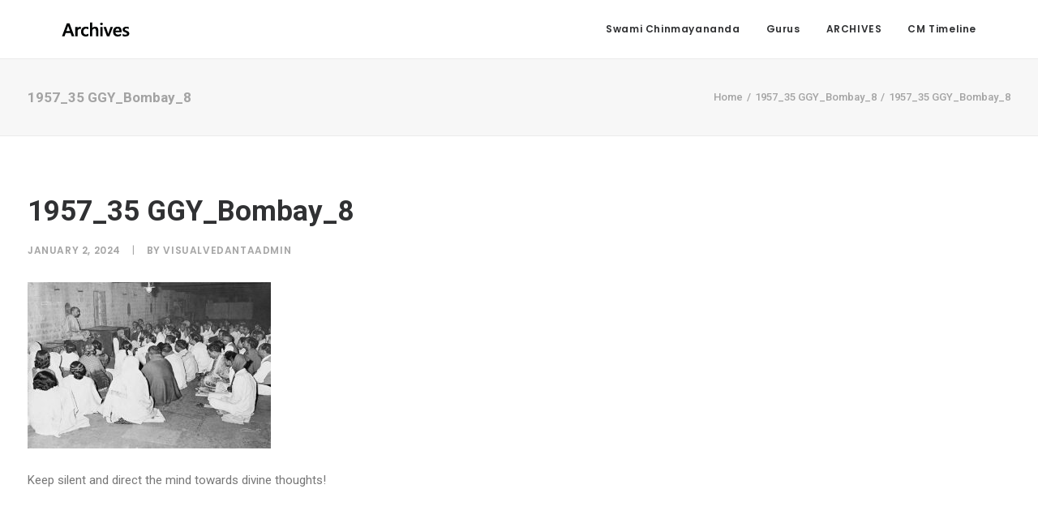

--- FILE ---
content_type: text/html; charset=UTF-8
request_url: https://archives.chinmayamission.com/1957_35-ggy_bombay_8-2/
body_size: 12699
content:
<!DOCTYPE html>
<html class="no-touch" dir="ltr" lang="en-US" xmlns="http://www.w3.org/1999/xhtml">
<head>
<meta http-equiv="Content-Type" content="text/html; charset=UTF-8">
<meta name="viewport" content="width=device-width, initial-scale=1">
<link rel="profile" href="http://gmpg.org/xfn/11">
<link rel="pingback" href="https://archives.chinmayamission.com/xmlrpc.php">
<title>1957_35 GGY_Bombay_8 | Chinmaya Archives</title>

		<!-- All in One SEO 4.2.4 - aioseo.com -->
		<meta name="description" content="Morning Class" />
		<meta name="robots" content="max-image-preview:large" />
		<link rel="canonical" href="https://archives.chinmayamission.com/1957_35-ggy_bombay_8-2/" />
		<meta name="generator" content="All in One SEO (AIOSEO) 4.2.4 " />
		<script type="application/ld+json" class="aioseo-schema">
			{"@context":"https:\/\/schema.org","@graph":[{"@type":"WebSite","@id":"https:\/\/archives.chinmayamission.com\/#website","url":"https:\/\/archives.chinmayamission.com\/","name":"Chinmaya Archives","description":"His artefacts, our treasured facts","inLanguage":"en-US","publisher":{"@id":"https:\/\/archives.chinmayamission.com\/#organization"}},{"@type":"Organization","@id":"https:\/\/archives.chinmayamission.com\/#organization","name":"Chinmaya Archives","url":"https:\/\/archives.chinmayamission.com\/"},{"@type":"BreadcrumbList","@id":"https:\/\/archives.chinmayamission.com\/1957_35-ggy_bombay_8-2\/#breadcrumblist","itemListElement":[{"@type":"ListItem","@id":"https:\/\/archives.chinmayamission.com\/#listItem","position":1,"item":{"@type":"WebPage","@id":"https:\/\/archives.chinmayamission.com\/","name":"Home","description":"A website dedicated to the Chinmaya Archives department of CCMT Chinmaya Mission, that brings to light rare treasures of Swami Chinmayananda's journey.","url":"https:\/\/archives.chinmayamission.com\/"},"nextItem":"https:\/\/archives.chinmayamission.com\/1957_35-ggy_bombay_8-2\/#listItem"},{"@type":"ListItem","@id":"https:\/\/archives.chinmayamission.com\/1957_35-ggy_bombay_8-2\/#listItem","position":2,"item":{"@type":"WebPage","@id":"https:\/\/archives.chinmayamission.com\/1957_35-ggy_bombay_8-2\/","name":"1957_35 GGY_Bombay_8","description":"Morning Class","url":"https:\/\/archives.chinmayamission.com\/1957_35-ggy_bombay_8-2\/"},"previousItem":"https:\/\/archives.chinmayamission.com\/#listItem"}]},{"@type":"Person","@id":"https:\/\/archives.chinmayamission.com\/author\/visualvedantaadmin\/#author","url":"https:\/\/archives.chinmayamission.com\/author\/visualvedantaadmin\/","name":"visualvedantaadmin","image":{"@type":"ImageObject","@id":"https:\/\/archives.chinmayamission.com\/1957_35-ggy_bombay_8-2\/#authorImage","url":"https:\/\/secure.gravatar.com\/avatar\/d9c692cdc07d8b143153e3cacf0490c6?s=96&d=mm&r=g","width":96,"height":96,"caption":"visualvedantaadmin"}},{"@type":"ItemPage","@id":"https:\/\/archives.chinmayamission.com\/1957_35-ggy_bombay_8-2\/#itempage","url":"https:\/\/archives.chinmayamission.com\/1957_35-ggy_bombay_8-2\/","name":"1957_35 GGY_Bombay_8 | Chinmaya Archives","description":"Morning Class","inLanguage":"en-US","isPartOf":{"@id":"https:\/\/archives.chinmayamission.com\/#website"},"breadcrumb":{"@id":"https:\/\/archives.chinmayamission.com\/1957_35-ggy_bombay_8-2\/#breadcrumblist"},"author":"https:\/\/archives.chinmayamission.com\/author\/visualvedantaadmin\/#author","creator":"https:\/\/archives.chinmayamission.com\/author\/visualvedantaadmin\/#author","datePublished":"2024-01-02T07:54:17+05:30","dateModified":"2024-02-23T06:20:48+05:30"}]}
		</script>
		<!-- All in One SEO -->

<link rel='dns-prefetch' href='//fonts.googleapis.com' />
<link rel='dns-prefetch' href='//s.w.org' />
<link rel="alternate" type="application/rss+xml" title="Chinmaya Archives &raquo; Feed" href="https://archives.chinmayamission.com/feed/" />
<link rel="alternate" type="application/rss+xml" title="Chinmaya Archives &raquo; Comments Feed" href="https://archives.chinmayamission.com/comments/feed/" />
<link rel="alternate" type="application/rss+xml" title="Chinmaya Archives &raquo; 1957_35 GGY_Bombay_8 Comments Feed" href="https://archives.chinmayamission.com/feed/?attachment_id=91996" />
		<script type="text/javascript">
			window._wpemojiSettings = {"baseUrl":"https:\/\/s.w.org\/images\/core\/emoji\/13.0.1\/72x72\/","ext":".png","svgUrl":"https:\/\/s.w.org\/images\/core\/emoji\/13.0.1\/svg\/","svgExt":".svg","source":{"concatemoji":"https:\/\/archives.chinmayamission.com\/wp-includes\/js\/wp-emoji-release.min.js?ver=5.7"}};
			!function(e,a,t){var n,r,o,i=a.createElement("canvas"),p=i.getContext&&i.getContext("2d");function s(e,t){var a=String.fromCharCode;p.clearRect(0,0,i.width,i.height),p.fillText(a.apply(this,e),0,0);e=i.toDataURL();return p.clearRect(0,0,i.width,i.height),p.fillText(a.apply(this,t),0,0),e===i.toDataURL()}function c(e){var t=a.createElement("script");t.src=e,t.defer=t.type="text/javascript",a.getElementsByTagName("head")[0].appendChild(t)}for(o=Array("flag","emoji"),t.supports={everything:!0,everythingExceptFlag:!0},r=0;r<o.length;r++)t.supports[o[r]]=function(e){if(!p||!p.fillText)return!1;switch(p.textBaseline="top",p.font="600 32px Arial",e){case"flag":return s([127987,65039,8205,9895,65039],[127987,65039,8203,9895,65039])?!1:!s([55356,56826,55356,56819],[55356,56826,8203,55356,56819])&&!s([55356,57332,56128,56423,56128,56418,56128,56421,56128,56430,56128,56423,56128,56447],[55356,57332,8203,56128,56423,8203,56128,56418,8203,56128,56421,8203,56128,56430,8203,56128,56423,8203,56128,56447]);case"emoji":return!s([55357,56424,8205,55356,57212],[55357,56424,8203,55356,57212])}return!1}(o[r]),t.supports.everything=t.supports.everything&&t.supports[o[r]],"flag"!==o[r]&&(t.supports.everythingExceptFlag=t.supports.everythingExceptFlag&&t.supports[o[r]]);t.supports.everythingExceptFlag=t.supports.everythingExceptFlag&&!t.supports.flag,t.DOMReady=!1,t.readyCallback=function(){t.DOMReady=!0},t.supports.everything||(n=function(){t.readyCallback()},a.addEventListener?(a.addEventListener("DOMContentLoaded",n,!1),e.addEventListener("load",n,!1)):(e.attachEvent("onload",n),a.attachEvent("onreadystatechange",function(){"complete"===a.readyState&&t.readyCallback()})),(n=t.source||{}).concatemoji?c(n.concatemoji):n.wpemoji&&n.twemoji&&(c(n.twemoji),c(n.wpemoji)))}(window,document,window._wpemojiSettings);
		</script>
		<style type="text/css">
img.wp-smiley,
img.emoji {
	display: inline !important;
	border: none !important;
	box-shadow: none !important;
	height: 1em !important;
	width: 1em !important;
	margin: 0 .07em !important;
	vertical-align: -0.1em !important;
	background: none !important;
	padding: 0 !important;
}
</style>
	<link rel='stylesheet' id='wp-block-library-css'  href='https://archives.chinmayamission.com/wp-includes/css/dist/block-library/style.min.css?ver=5.7' type='text/css' media='all' />
<link rel='stylesheet' id='kttg-tooltips-animations-styles-css'  href='https://archives.chinmayamission.com/wp-content/plugins/bluet-keywords-tooltip-generator/assets/animate.css?ver=5.7' type='text/css' media='all' />
<link rel='stylesheet' id='tooltipy-default-style-css'  href='https://archives.chinmayamission.com/wp-content/plugins/bluet-keywords-tooltip-generator/assets/style.css?ver=5.7' type='text/css' media='all' />
<link rel='stylesheet' id='uncodefont-google-css'  href='//fonts.googleapis.com/css?family=Poppins%3A300%2Cregular%2C500%2C600%2C700%7CDroid+Serif%3Aregular%2Citalic%2C700%2C700italic%7CDosis%3A200%2C300%2Cregular%2C500%2C600%2C700%2C800%7CPlayfair+Display%3Aregular%2Citalic%2C700%2C700italic%2C900%2C900italic%7COswald%3A300%2Cregular%2C700%7CRoboto%3A100%2C100italic%2C300%2C300italic%2Cregular%2Citalic%2C500%2C500italic%2C700%2C700italic%2C900%2C900italic%7CNunito%3A200%2C200italic%2C300%2C300italic%2Cregular%2Citalic%2C600%2C600italic%2C700%2C700italic%2C900%2C900italic%7CTinos%3Aregular%2Citalic%2C700%2C700italic&#038;subset=devanagari%2Clatin-ext%2Clatin%2Ccyrillic%2Cvietnamese%2Cgreek%2Ccyrillic-ext%2Cgreek-ext%2Chebrew&#038;ver=2.6.2' type='text/css' media='all' />
<link rel='stylesheet' id='uncode-privacy-css'  href='https://archives.chinmayamission.com/wp-content/plugins/uncode-privacy/assets/css/uncode-privacy-public.css?ver=2.2.1' type='text/css' media='all' />
<link rel='stylesheet' id='uncode-style-css'  href='https://archives.chinmayamission.com/wp-content/themes/uncode/library/css/style.css?ver=1406516923' type='text/css' media='all' />
<style id='uncode-style-inline-css' type='text/css'>

@media (max-width: 959px) { .navbar-brand > * { height: 9px !important;}}
@media (min-width: 960px) { .limit-width { max-width: 1200px; margin: auto;}}
body.menu-custom-padding .col-lg-0.logo-container, body.menu-custom-padding .col-lg-2.logo-container, body.menu-custom-padding .col-lg-12 .logo-container, body.menu-custom-padding .col-lg-4.logo-container { padding-top: 27px; padding-bottom: 27px; }
body.menu-custom-padding .col-lg-0.logo-container.shrinked, body.menu-custom-padding .col-lg-2.logo-container.shrinked, body.menu-custom-padding .col-lg-12 .logo-container.shrinked, body.menu-custom-padding .col-lg-4.logo-container.shrinked { padding-top: 18px; padding-bottom: 18px; }
@media (max-width: 959px) { body.menu-custom-padding .menu-container .logo-container { padding-top: 27px !important; padding-bottom: 27px !important; } }
#changer-back-color { transition: background-color 1000ms cubic-bezier(0.25, 1, 0.5, 1) !important; } #changer-back-color > div { transition: opacity 1000ms cubic-bezier(0.25, 1, 0.5, 1) !important; } body.bg-changer-init.disable-hover .main-wrapper .style-light,  body.bg-changer-init.disable-hover .main-wrapper .style-light h1,  body.bg-changer-init.disable-hover .main-wrapper .style-light h2, body.bg-changer-init.disable-hover .main-wrapper .style-light h3, body.bg-changer-init.disable-hover .main-wrapper .style-light h4, body.bg-changer-init.disable-hover .main-wrapper .style-light h5, body.bg-changer-init.disable-hover .main-wrapper .style-light h6, body.bg-changer-init.disable-hover .main-wrapper .style-light a, body.bg-changer-init.disable-hover .main-wrapper .style-dark, body.bg-changer-init.disable-hover .main-wrapper .style-dark h1, body.bg-changer-init.disable-hover .main-wrapper .style-dark h2, body.bg-changer-init.disable-hover .main-wrapper .style-dark h3, body.bg-changer-init.disable-hover .main-wrapper .style-dark h4, body.bg-changer-init.disable-hover .main-wrapper .style-dark h5, body.bg-changer-init.disable-hover .main-wrapper .style-dark h6, body.bg-changer-init.disable-hover .main-wrapper .style-dark a { transition: color 1000ms cubic-bezier(0.25, 1, 0.5, 1) !important; } body.bg-changer-init.disable-hover .main-wrapper .heading-text-highlight-inner { transition-property: right, background; transition-duration: 1000ms }
</style>
<link rel='stylesheet' id='uncode-icons-css'  href='https://archives.chinmayamission.com/wp-content/themes/uncode/library/css/uncode-icons.css?ver=1406516923' type='text/css' media='all' />
<link rel='stylesheet' id='uncode-custom-style-css'  href='https://archives.chinmayamission.com/wp-content/themes/uncode/library/css/style-custom.css?ver=1406516923' type='text/css' media='all' />
<script type='text/javascript' src='https://archives.chinmayamission.com/wp-includes/js/jquery/jquery.min.js?ver=3.5.1' id='jquery-core-js'></script>
<script type='text/javascript' src='https://archives.chinmayamission.com/wp-includes/js/jquery/jquery-migrate.min.js?ver=3.3.2' id='jquery-migrate-js'></script>
<script type='text/javascript' src='/wp-content/themes/uncode/library/js/ai-uncode.js' id='uncodeAI' data-home='/' data-path='/' data-breakpoints-images='258,516,720,1032,1440,2064,2880' id='ai-uncode-js'></script>
<script type='text/javascript' id='uncode-init-js-extra'>
/* <![CDATA[ */
var SiteParameters = {"days":"days","hours":"hours","minutes":"minutes","seconds":"seconds","constant_scroll":"on","scroll_speed":"2","parallax_factor":"0.25","loading":"Loading\u2026","slide_name":"slide","slide_footer":"footer","ajax_url":"https:\/\/archives.chinmayamission.com\/wp-admin\/admin-ajax.php","nonce_adaptive_images":"816ce602c3","nonce_srcset_async":"d91723fa58","enable_debug":"","block_mobile_videos":"","is_frontend_editor":"","main_width":["1200","px"],"mobile_parallax_allowed":"","wireframes_plugin_active":"1","sticky_elements":"off","lazyload_type":"","resize_quality":"90","register_metadata":"","bg_changer_time":"1000","update_wc_fragments":"1","optimize_shortpixel_image":"","custom_cursor_selector":"[href], .trigger-overlay, .owl-next, .owl-prev, .owl-dot, input[type=\"submit\"], button[type=\"submit\"], a[class^=\"ilightbox\"], .ilightbox-thumbnail, .ilightbox-prev, .ilightbox-next, .overlay-close, .unmodal-close, .qty-inset > span, .share-button li, .uncode-post-titles .tmb.tmb-click-area, .btn-link, .tmb-click-row .t-inside, .lg-outer button, .lg-thumb img","mobile_parallax_animation":"","lbox_enhanced":"1","native_media_player":"1","uncode_adaptive":"1","ai_breakpoints":"258,516,720,1032,1440,2064,2880"};
/* ]]> */
</script>
<script type='text/javascript' src='https://archives.chinmayamission.com/wp-content/themes/uncode/library/js/init.js?ver=1406516923' id='uncode-init-js'></script>
<link rel="https://api.w.org/" href="https://archives.chinmayamission.com/wp-json/" /><link rel="alternate" type="application/json" href="https://archives.chinmayamission.com/wp-json/wp/v2/media/91996" /><link rel="EditURI" type="application/rsd+xml" title="RSD" href="https://archives.chinmayamission.com/xmlrpc.php?rsd" />
<link rel="wlwmanifest" type="application/wlwmanifest+xml" href="https://archives.chinmayamission.com/wp-includes/wlwmanifest.xml" /> 
<meta name="generator" content="WordPress 5.7" />
<link rel='shortlink' href='https://archives.chinmayamission.com/?p=91996' />
<link rel="alternate" type="application/json+oembed" href="https://archives.chinmayamission.com/wp-json/oembed/1.0/embed?url=https%3A%2F%2Farchives.chinmayamission.com%2F1957_35-ggy_bombay_8-2%2F" />
<link rel="alternate" type="text/xml+oembed" href="https://archives.chinmayamission.com/wp-json/oembed/1.0/embed?url=https%3A%2F%2Farchives.chinmayamission.com%2F1957_35-ggy_bombay_8-2%2F&#038;format=xml" />
	<script>
		//apply keyword style only if keywords are Fetched
		jQuery(document).on("keywordsFetched",function(){
			jQuery(".bluet_tooltip").each(function(){

//console.log(jQuery(this).prop("tagName"));

				if(jQuery(this).prop("tagName")!="IMG"){
					jQuery(this).css({
						"text-decoration": "none",
						"color": "#9b3477",
						
						"border-bottom": "1px dotted","border-bottom-color": "#9b3477"					});
				}

			});
		});
	</script>

	<style>
	/*for alt images tooltips*/
	.bluet_tooltip_alt{
		color: #333333  !important;
		background-color: #ffffff  !important;
	}
	

	
	.bluet_block_to_show{
		max-width: 400px;
	}
	.bluet_block_container{		  
		color: #333333  !important;
		background: #ffffff  !important;
		box-shadow: 0px 0px 10px #717171  !important;
		font-size:18px  !important;
	}
	
	img.bluet_tooltip {
	  /*border: none;
	  width:18px;*/
	}

	.kttg_arrow_show_bottom:after{
		border-bottom-color: #ffffff;
	}
	
	.kttg_arrow_show_top:after{
		border-top-color: #ffffff;
	}
	
	.kttg_arrow_show_right:after{
		border-top-color: #ffffff;
	}
	
	.kttg_arrow_show_left:after{
		border-top-color: #ffffff;
	}

	@media screen and (max-width:400px){
		.bluet_hide_tooltip_button{
		    color: #333333  !important;
		    /*background-color: #ffffff  !important;*/
		}
	}
	</style>
	<script type="text/javascript" src="https://archives.chinmayamission.com/wp-content/plugins/bluet-keywords-tooltip-generator/library/findandreplacedomtext.js"></script><style type="text/css">.recentcomments a{display:inline !important;padding:0 !important;margin:0 !important;}</style><link rel="icon" href="https://archives.chinmayamission.com/wp-content/uploads/2018/01/SiteIdentity-150x150.png" sizes="32x32" />
<link rel="icon" href="https://archives.chinmayamission.com/wp-content/uploads/2018/01/SiteIdentity-300x300.png" sizes="192x192" />
<link rel="apple-touch-icon" href="https://archives.chinmayamission.com/wp-content/uploads/2018/01/SiteIdentity-300x300.png" />
<meta name="msapplication-TileImage" content="https://archives.chinmayamission.com/wp-content/uploads/2018/01/SiteIdentity-300x300.png" />
		<style type="text/css" id="wp-custom-css">
			.row-container  {
	margin-top: 0 !important;
	margin-bottom: 0 !important;
	margin-left: 0 !important;
	margin-right: 0 !important;
}

.green-overlay {
	background-color: #F7F7F7;
	clear:both;
	margin: 0 !important;
}

.bigimage {
	min-height: 400px !important;
}
		</style>
		<noscript><style> .wpb_animate_when_almost_visible { opacity: 1; }</style></noscript></head>
<body class="attachment attachment-template-default single single-attachment postid-91996 attachmentid-91996 attachment-jpeg hormenu-position-left hmenu hmenu-position-right header-full-width main-center-align menu-mobile-animated menu-mobile-transparent menu-custom-padding mobile-parallax-not-allowed ilb-no-bounce unreg qw-body-scroll-disabled menu-sticky-fix wpb-js-composer js-comp-ver-6.9.0 vc_responsive" data-border="0">
		<div id="vh_layout_help"></div><div class="body-borders" data-border="0"><div class="top-border body-border-shadow"></div><div class="right-border body-border-shadow"></div><div class="bottom-border body-border-shadow"></div><div class="left-border body-border-shadow"></div><div class="top-border style-light-bg"></div><div class="right-border style-light-bg"></div><div class="bottom-border style-light-bg"></div><div class="left-border style-light-bg"></div></div>	<div class="box-wrapper">
		<div class="box-container">
		<script type="text/javascript" id="initBox">UNCODE.initBox();</script>
		<div class="menu-wrapper menu-shrink menu-sticky menu-no-arrows">
													
													<header id="masthead" class="navbar menu-primary menu-light submenu-light style-light-original menu-animated menu-with-logo">
														<div class="menu-container menu-hide style-light-bg menu-no-borders">
															<div class="row-menu limit-width">
																<div class="row-menu-inner">
																	<div id="logo-container-mobile" class="col-lg-0 logo-container middle">
																		<div id="main-logo" class="navbar-header style-light">
																			<a href="https://archives.chinmayamission.com/" class="navbar-brand" data-padding-shrink ="18" data-minheight="14"><div class="logo-image main-logo  logo-light" data-maxheight="18" style="height: 18px;"><img src="https://archives.chinmayamission.com/wp-content/uploads/2018/01/ArchivesLight.png" alt="logo" width="84" height="18" class="img-responsive" /></div><div class="logo-image main-logo  logo-dark" data-maxheight="18" style="height: 18px;display:none;"><img src="https://archives.chinmayamission.com/wp-content/uploads/2018/01/ArchivesDark.png" alt="logo" width="84" height="18" class="img-responsive" /></div></a>
																		</div>
																		<div class="mmb-container"><div class="mobile-additional-icons"></div><div class="mobile-menu-button mobile-menu-button-light lines-button"><span class="lines"><span></span></span></div></div>
																	</div>
																	<div class="col-lg-12 main-menu-container middle">
																		<div class="menu-horizontal menu-dd-shadow-darker-lg ">
																			<div class="menu-horizontal-inner">
																				<div class="nav navbar-nav navbar-main navbar-nav-last"><ul id="menu-main" class="menu-primary-inner menu-smart sm"><li id="menu-item-37" class="menu-item menu-item-type-custom menu-item-object-custom menu-item-home menu-item-has-children menu-item-37 dropdown menu-item-link"><a title="Introduction" href="http://archives.chinmayamission.com/" data-toggle="dropdown" class="dropdown-toggle" data-type="title">Swami Chinmayananda<i class="fa fa-angle-down fa-dropdown"></i></a>
<ul role="menu" class="drop-menu">
	<li id="menu-item-75484" class="menu-item menu-item-type-post_type menu-item-object-page menu-item-75484"><a title="Introduction" href="https://archives.chinmayamission.com/gurudev/intro">Overview<i class="fa fa-angle-right fa-dropdown"></i></a></li>
	<li id="menu-item-92291" class="menu-item menu-item-type-taxonomy menu-item-object-category menu-item-has-children menu-item-92291 dropdown"><a title="Letters" href="https://archives.chinmayamission.com/category/letters/" data-type="title">Letters<i class="fa fa-angle-down fa-dropdown"></i></a>
	<ul role="menu" class="drop-menu">
		<li id="menu-item-83782" class="menu-item menu-item-type-post_type menu-item-object-post menu-item-83782"><a title="From Gurudev’s Pen" href="https://archives.chinmayamission.com/FromGurudevsPen">From Gurudev’s Pen<i class="fa fa-angle-right fa-dropdown"></i></a></li>
	</ul>
</li>
	<li id="menu-item-92344" class="menu-item menu-item-type-taxonomy menu-item-object-category menu-item-has-children menu-item-92344 dropdown"><a title="Love Manifest" href="https://archives.chinmayamission.com/category/lovemanifest/" data-type="title">Love Manifest<i class="fa fa-angle-down fa-dropdown"></i></a>
	<ul role="menu" class="drop-menu">
		<li id="menu-item-79098" class="menu-item menu-item-type-post_type menu-item-object-post menu-item-79098"><a title="Love For Mother" href="https://archives.chinmayamission.com/gurudev/loveformother">Love For Mother<i class="fa fa-angle-right fa-dropdown"></i></a></li>
		<li id="menu-item-87670" class="menu-item menu-item-type-post_type menu-item-object-post menu-item-87670"><a title="Guru-Bhais" href="https://archives.chinmayamission.com/gurudev/gurubhais">Guru-Bhais<i class="fa fa-angle-right fa-dropdown"></i></a></li>
		<li id="menu-item-86262" class="menu-item menu-item-type-post_type menu-item-object-post menu-item-86262"><a title="Making of Bala Ramayana" href="https://archives.chinmayamission.com/gurudev/balaramayana">Making of Bala Ramayana<i class="fa fa-angle-right fa-dropdown"></i></a></li>
	</ul>
</li>
	<li id="menu-item-92290" class="menu-item menu-item-type-taxonomy menu-item-object-category menu-item-has-children menu-item-92290 dropdown"><a title="Sidhbari" href="https://archives.chinmayamission.com/category/sidhbari/" data-type="title">Sidhbari<i class="fa fa-angle-down fa-dropdown"></i></a>
	<ul role="menu" class="drop-menu">
		<li id="menu-item-89331" class="menu-item menu-item-type-post_type menu-item-object-post menu-item-89331"><a title="Introduction" href="https://archives.chinmayamission.com/sidhbari-intro/">Introduction<i class="fa fa-angle-right fa-dropdown"></i></a></li>
		<li id="menu-item-90974" class="menu-item menu-item-type-post_type menu-item-object-page menu-item-90974"><a title="Sidhbari Ashram" href="https://archives.chinmayamission.com/sidhbari-ashram">Sidhbari Ashram<i class="fa fa-angle-right fa-dropdown"></i></a></li>
	</ul>
</li>
	<li id="menu-item-92345" class="menu-item menu-item-type-post_type menu-item-object-post menu-item-92345"><a title="108 Jnana Yajnas" href="https://archives.chinmayamission.com/gurudev108-jnana-yajnas/">108 Jnana Yajnas<i class="fa fa-angle-right fa-dropdown"></i></a></li>
</ul>
</li>
<li class="mega-menu menu-item menu-item-type-custom menu-item-object-custom menu-item-has-children"><a href="#">Gurus<i class="fa fa-angle-down fa-dropdown"></i></a>
<ul role="menu" class="mega-menu-inner in-mega mega-menu-two">
	<li id="menu-item-66266" class="menu-item menu-item-type-custom menu-item-object-custom menu-item-has-children menu-item-66266 dropdown"><a title="Swami Tapovanam" href="#" data-type="title">Swami Tapovanam<i class="fa fa-angle-down fa-dropdown"></i></a>
	<ul role="menu" class="drop-menu">
		<li id="menu-item-75511" class="menu-item menu-item-type-post_type menu-item-object-page menu-item-75511"><a title="Introduction" href="https://archives.chinmayamission.com/gurus/swami-tapovan/Intro">Introduction<i class="fa fa-angle-right fa-dropdown"></i></a></li>
		<li id="menu-item-67274" class="menu-item menu-item-type-custom menu-item-object-custom menu-item-67274"><a title="Artefacts" href="http://archives.chinmayamission.com/gurus/swami-tapovan/artefacts">Artefacts<i class="fa fa-angle-right fa-dropdown"></i></a></li>
		<li id="menu-item-74427" class="menu-item menu-item-type-custom menu-item-object-custom menu-item-74427"><a title="Photographs" href="http://archives.chinmayamission.com/gurus/swami-tapovanam/photos/">Photographs<i class="fa fa-angle-right fa-dropdown"></i></a></li>
		<li id="menu-item-88427" class="menu-item menu-item-type-post_type menu-item-object-post menu-item-88427"><a title="A Tribute" href="https://archives.chinmayamission.com/gurus/swami-tapovan/tribute">A Tribute<i class="fa fa-angle-right fa-dropdown"></i></a></li>
	</ul>
</li>
	<li id="menu-item-67005" class="menu-item menu-item-type-custom menu-item-object-custom menu-item-has-children menu-item-67005 dropdown"><a title="Swami Sivananda" href="#" data-type="title">Swami Sivananda<i class="fa fa-angle-down fa-dropdown"></i></a>
	<ul role="menu" class="drop-menu">
		<li id="menu-item-74726" class="menu-item menu-item-type-post_type menu-item-object-page menu-item-74726"><a title="Introduction" href="https://archives.chinmayamission.com/gurus/swami-sivananda/Intro">Introduction<i class="fa fa-angle-right fa-dropdown"></i></a></li>
		<li id="menu-item-74428" class="menu-item menu-item-type-custom menu-item-object-custom menu-item-74428"><a title="Photographs" href="http://archives.chinmayamission.com/gurus/swami-sivananda/photos/">Photographs<i class="fa fa-angle-right fa-dropdown"></i></a></li>
	</ul>
</li>
</ul>
</li>
<li id="menu-item-73394" class="menu-item menu-item-type-custom menu-item-object-custom menu-item-has-children menu-item-73394 dropdown menu-item-link"><a title="ARCHIVES" href="#" data-toggle="dropdown" class="dropdown-toggle" data-type="title">ARCHIVES<i class="fa fa-angle-down fa-dropdown"></i></a>
<ul role="menu" class="drop-menu">
	<li id="menu-item-77517" class="menu-item menu-item-type-post_type menu-item-object-page menu-item-77517"><a title="Site Index" href="https://archives.chinmayamission.com/index/">Site Index<i class="fa fa-angle-right fa-dropdown"></i></a></li>
	<li id="menu-item-84890" class="menu-item menu-item-type-post_type menu-item-object-post menu-item-84890"><a title="Thumbnails" href="https://archives.chinmayamission.com/Thumbnails">Thumbnails<i class="fa fa-angle-right fa-dropdown"></i></a></li>
	<li id="menu-item-76993" class="menu-item menu-item-type-post_type menu-item-object-page menu-item-76993"><a title="About Chinmaya Archives" href="https://archives.chinmayamission.com/archives/about">About Chinmaya Archives<i class="fa fa-angle-right fa-dropdown"></i></a></li>
</ul>
</li>
<li id="menu-item-95191" class="menu-item menu-item-type-post_type menu-item-object-page menu-item-95191 menu-item-link"><a title="CM Timeline" href="https://archives.chinmayamission.com/chinmayamissionatimeline">CM Timeline<i class="fa fa-angle-right fa-dropdown"></i></a></li>
</ul></div></div>
																		</div>
																	</div>
																</div>
															</div>
														</div>
													</header>
												</div>			<script type="text/javascript" id="fixMenuHeight">UNCODE.fixMenuHeight();</script>
			<div class="main-wrapper">
				<div class="main-container">
					<div class="page-wrapper">
						<div class="sections-container">
<script type="text/javascript">UNCODE.initHeader();</script><div class="row-container row-breadcrumb row-breadcrumb-light text-right">
		  					<div class="row row-parent style-light">
									<div class="breadcrumb-title h5 text-bold">1957_35 GGY_Bombay_8</div><ol class="breadcrumb header-subtitle"><li><a href="https://archives.chinmayamission.com/">Home</a></li><li><a href="https://archives.chinmayamission.com/1957_35-ggy_bombay_8-2/">1957_35 GGY_Bombay_8</a></li><li class="current">1957_35 GGY_Bombay_8</li></ol>
								</div>
							</div><article id="post-91996" class="page-body style-light-bg post-91996 attachment type-attachment status-inherit hentry">
          <div class="post-wrapper">
          	<div class="post-body"><div class="post-content un-no-sidebar-layout"><div class="row-container">
		  					<div class="row row-parent style-light double-top-padding double-bottom-padding">
									<div class="post-title-wrapper"><h1 class="post-title">1957_35 GGY_Bombay_8</h1><div class="post-info"><div class="date-info">January 2, 2024</div><div class="author-info"><span>|</span>By <a href="https://archives.chinmayamission.com/author/visualvedantaadmin/">visualvedantaadmin</a></div></div></div><p class="attachment"><a href='https://archives.chinmayamission.com/wp-content/uploads/2024/01/1957_35-GGY_Bombay_8.jpg'><img width="300" height="205" src="https://archives.chinmayamission.com/wp-content/uploads/2024/01/1957_35-GGY_Bombay_8-300x205.jpg" class="attachment-medium size-medium" alt="" /></a></p>
<p>Keep silent and direct the mind towards divine thoughts!</p>
<div class="post-tag-share-container flex-"></div>
								</div>
							</div></div></div>
          </div>
        </article>								</div><!-- sections container -->
							</div><!-- page wrapper -->
												<footer id="colophon" class="site-footer">
							<div data-parent="true" class="vc_row style-color-rgdb-bg row-container" id="row-unique-0"><div class="row double-top-padding double-bottom-padding single-h-padding limit-width row-parent"><div class="wpb_row row-inner"><div class="wpb_column pos-top pos-left align_left column_parent col-lg-6 col-md-33 half-internal-gutter"><div class="uncol style-dark"  ><div class="uncoltable"><div class="uncell no-block-padding" ><div class="uncont"><div class="uncode_text_column" ><p>Copyright © Central Chinmaya Mission Trust, Mumbai India. All rights reserved.<br />
For details <a style="color: #7f7fff;" href="http://archives.chinmayamission.com/archives/copyright">click here.</a></p>
</div></div></div></div></div></div><div class="wpb_column pos-top pos-left align_left column_parent col-lg-6 tablet-hidden col-md-25 single-internal-gutter"><div class="uncol style-dark"  ><div class="uncoltable"><div class="uncell no-block-padding" ><div class="uncont"></div></div></div></div></div><script id="script-row-unique-0" data-row="script-row-unique-0" type="text/javascript" class="vc_controls">UNCODE.initRow(document.getElementById("row-unique-0"));</script></div></div></div>
						</footer>
																	</div><!-- main container -->
				</div><!-- main wrapper -->
							</div><!-- box container -->
					</div><!-- box wrapper -->
		<div class="style-light footer-scroll-top"><a href="#" class="scroll-top"><i class="fa fa-angle-up fa-stack btn-default btn-hover-nobg"></i></a></div>
		
		
		<script type="text/javascript">
			/*test*/
		function tltpy_fetch_kws(){
			/*
			<pre class='xdebug-var-dump' dir='ltr'>
<small>/home/chinmaya-archives-dev/htdocs/wp-content/plugins/bluet-keywords-tooltip-generator/index.php:254:</small>
<b>array</b> <i>(size=0)</i>
  <i><font color='#888a85'>empty</font></i>
</pre>			*/
			window.kttg_tab=[
			["Cm75",false,false,'','','',0],
			["simple\\ sketch\\ in\\ a\\ letter",false,false,'','','',0],
			["Swami\\ Subodhananda",false,false,'','','',0],
			["Swami\\ Mahadevavanam",false,false,'','','',0],
			["Bharati\\ Interview\\ Clip\\ 2",false,false,'','','',0],
			["Bharati\\ Interview\\ Clip\\ 3",false,false,'','','',0],
			["Bharati\\ Interview\\ Clip\\ 1",false,false,'','','',0],
			["X\\ caravan\\ of\\ cars",true,false,'','tooltipy-kw-youtube','',0],
			["using\\ a\\ gerua\\ stone",true,false,'','tooltipy-kw-youtube','',0],
			["except\\ the\\ venue",false,false,'','','',0],
			["a\\ detailed\\ booklet",false,false,'','','',0],
			["ubera\\ is\\ our",false,false,'','','',0],
			["telegram\\ to\\ seshadri",false,false,'','','',0],
			["block\\ of\\ his\\ own\\ image",false,false,'','','',0],
			["&\\#8220;Hail\\ Renaissance&\\#8221;",false,false,'','','',0],
			["to\\ Sri\\ Seshadri",false,false,'','','',0],
			["she\\ give\\ him\\ the\\ first\\ morsel",false,false,'','','',0],
			["would\\ shower\\ her",false,false,'','','',0],
			["biological\\ mother",false,false,'','','',0],
			["Sarasa\\ was\\ at\\ home",false,false,'','','',0],
			["Kochu\\ Amma’s\\ grandchildren",false,false,'','','',0],
			["Listen\\ to\\ Leela’s\\ sister",false,false,'','','',0],
			["Leela\\ Nambiar\\ Amma",false,false,'','','',0],
			["Swami\\ Chidananda",false,false,'','','',0],
			["Listen\\ directly\\ to\\ her\\ daughter\\ Jaya\\ Menon",false,false,'','','',0],
			["This\\ was\\ a\\ great\\ shock",false,false,'','','',0],
			["Shroff’s\\ death",false,false,'','','',0],
			["how\\ Gurudev\\ helped",false,false,'','','',0],
			["reminiscences\\ of\\ Sri\\ Raveendran",false,false,'','','',0],
			["referred\\ to\\ her\\ as\\ his\\ mother",false,false,'','','',0],
			["regale\\ them\\ with\\ stories",false,false,'','','',0],
			["tagging\\ each\\ item",false,false,'','','',0],
			["climate\\ controlled\\ facilities",false,false,'','','',0],
			["Hundreds\\ of\\ Interviews",false,false,'','','',0],
			["precious\\ artefacts\\,\\ letters\\,\\ photographs",false,false,'','','',0],
			["restoration\\ techniques",false,false,'','','',0],
			["energetic\\ discourses",false,false,'','','',0],
			["Pujya\\ Gurudev\\ gave\\ a\\ message",false,false,'','','',0],
			["Gurudev\\ sent\\ her\\ recordings",false,false,'','','',0],
			["touched\\ his\\ feet",false,false,'','','',0],
			["be\\ hospitalised",false,false,'','','',0],
			["Kuttan\\ Menon\\ married",false,false,'','','',0],
			["threadss\\ of\\ his\\ life",false,false,'','','',0],
			["cataract\\ surgery",false,false,'','','',0],
			["mother\\ spiritual\\ advice",false,false,'','','',0],
			["प्रजहाति",false,false,'','','',0],
			["Ernakulathappan",false,false,'','','',0],
			["Death\\ of\\ his\\ close\\ friend|This\\ was\\ a\\ great\\ shock",false,false,'','','',0],
			["playing\\ tennis",false,false,'','','',0],
			["Achyuta\\ Menon",false,false,'','','',0],
			["On\\ his\\ release",false,false,'','','',0],
			["Thankam",true,false,'','','',0],
			["visited\\ his\\ father",false,false,'','','',0],
			["Aniyathi",false,false,'','','',0],
			["the\\ Headmaster",false,false,'','','',0],
			["had\\ two\\ more\\ children",false,false,'','','',0],
			["Passion\\ for\\ Tennis",false,false,'','','',0],
			["Yogiraj\\ Bhairavananda\\ Swamigal",false,false,'','','',0],
			["Sri\\ Chattambi\\ Swamigal",false,false,'','','',0],
						];
			tooltipIds=[
							"94499",
							"89198",
							"88666",
							"88398",
							"85936",
							"85932",
							"85925",
							"80729",
							"80727",
							"79789",
							"79788",
							"79779",
							"79777",
							"79775",
							"79774",
							"79771",
							"78583",
							"78581",
							"78037",
							"77996",
							"77930",
							"77925",
							"77302",
							"77263",
							"77199",
							"77080",
							"77070",
							"77067",
							"77065",
							"77064",
							"77058",
							"76988",
							"76986",
							"76982",
							"76978",
							"76976",
							"76834",
							"76735",
							"76561",
							"76518",
							"76447",
							"76373",
							"76342",
							"76194",
							"76193",
							"76109",
							"76106",
							"76102",
							"76025",
							"76021",
							"76016",
							"76001",
							"75988",
							"75986",
							"75980",
							"75864",
							"75731",
							"75720",
							"75706",
						];
			
			//include or fetch zone
						var class_to_cover=[
						];
			var tags_to_cover=[
						];
			var areas_to_cover = class_to_cover.concat( tags_to_cover );

			if(areas_to_cover.length==0){//if no classes mentioned
				areas_to_cover.push("body");
			}

			fetch_all="";


			//exclude zone block			
			{
				var zones_to_exclude=[
							".kttg_glossary_content", //remove tooltips from inside the glossary content
							"#tooltip_blocks_to_show", //remove tooltips from inside the tooltips
							];
							}

				for(var j=0 ; j<areas_to_cover.length ; j++){					
					/*test overlapping classes*/
					var tmp_classes=areas_to_cover.slice(); //affectation par valeur
					//remove current elem from tmp tab
					tmp_classes.splice(j,1);

					//if have parents (to avoid overlapping zones)
						if(
							tmp_classes.length>0
							&&
							jQuery(areas_to_cover[j]).parents(tmp_classes.join(",")).length>0
						){
							continue;
						}
					/*end : test overlapping classes*/


					for(var cls=0 ; cls<jQuery(areas_to_cover[j]).length ; cls++){	
						zone=jQuery(areas_to_cover[j])[cls];
						//to prevent errors in unfound classes
						if (zone==undefined) {
							continue;
						}
					
						for(var i=0;i<kttg_tab.length;i++){

							suffix='';
							if(kttg_tab[i][2]==true){//if is prefix
								suffix='\\w*';
							}
							txt_to_find=kttg_tab[i][0];
							var text_sep='[\\s<>,;:!$^*=\\-()\'"&?.\\/§%£¨+°~#{}\\[\\]|`\\\^@¤]'; //text separator							
							
							//families for class
                            tooltipy_families_class=kttg_tab[i][3];
 
                            //video class
                            tooltipy_video_class=kttg_tab[i][4];

							/*test japanese and chinese*/
							var japanese_chinese=/[\u3000-\u303F]|[\u3040-\u309F]|[\u30A0-\u30FF]|[\uFF00-\uFFEF]|[\u4E00-\u9FAF]|[\u2605-\u2606]|[\u2190-\u2195]|\u203B/;
						    var jc_reg = new RegExp(japanese_chinese);
    						
							if(jc_reg.test(txt_to_find)){
								//change pattern if japanese or chinese text
								text_sep=""; //no separator for japanese and chinese
							}

							pattern=text_sep+"("+txt_to_find+")"+suffix+""+text_sep+"|^("+txt_to_find+")"+suffix+"$|"+text_sep+"("+txt_to_find+")"+suffix+"$|^("+txt_to_find+")"+suffix+text_sep;

							iscase='';
							if(kttg_tab[i][1]==false){
								iscase='i';
							}						
							var reg=new RegExp(pattern,fetch_all+iscase);

							if (typeof findAndReplaceDOMText == 'function') { //if function exists
							  // Allow buttons to be matched with Tooltipy
							  delete findAndReplaceDOMText.NON_PROSE_ELEMENTS.button;
							  findAndReplaceDOMText(zone, {
									preset: 'prose',							
									find: reg,
									replace: function(portion) {

										splitted=portion.text.split(new RegExp(txt_to_find,'i'));
										txt_to_display=portion.text.match(new RegExp(txt_to_find,'i'));
										/*exclude zones_to_exclude*/
										zones_to_exclude_string=zones_to_exclude.join(", ");
										if(
											jQuery(portion.node.parentNode).parents(zones_to_exclude_string).length>0
											||
											jQuery(portion.node.parentNode).is(zones_to_exclude_string)
										){
											return portion.text;
										}
										/*avoid overlaped keywords*/
										if(
											jQuery(portion.node.parentNode).parents(".bluet_tooltip").length>0
											||
											jQuery(portion.node.parentNode).is(".bluet_tooltip")
										){
											return portion.text;
										}
										//number of appearence
																				if(kttg_tab[i][6]==1){
											return portion.text;
										}
																				
										kttg_tab[i][6]++;

										if(splitted[0]!=undefined){ before_kw = splitted[0]; }else{before_kw="";}
										if(splitted[1]!=undefined){ after_kw = splitted[1]; }else{after_kw="";}
										
										if(portion.text!="" && portion.text!=" " && portion.text!="\t" && portion.text!="\n" ){
											//console.log(i+" : ("+splitted[0]+"-["+txt_to_find+"]-"+splitted[1]+"-"+splitted[2]+"-"+splitted[3]+")");
																								var elem = document.createElement("span");

													if(before_kw==undefined || before_kw==null){
															before_kw="";
													}

													//extract icon if present
													kttg_icon='';

													if(kttg_tab[i][5]!=""){
														kttg_icon='<img src="'+kttg_tab[i][5]+'" >';
													}																					

													if(suffix!=""){														
														var reg=new RegExp(suffix,"");
														suff_after_kw=after_kw.split(reg)[0];
														
														if(after_kw.split(reg)[0]=="" && after_kw.split(reg)[1]!=undefined){
															suff_after_kw=after_kw.split(reg)[1];
														}

														if(suff_after_kw==undefined){
															suff_after_kw="";
														}														

														just_after_kw=after_kw.match(reg);
														if(just_after_kw==undefined || just_after_kw==null){
															just_after_kw="";
														}
														
														if(suff_after_kw==" "){
                                                            suff_after_kw="  ";
                                                        }

                                                        if(before_kw==" "){
                                                            before_kw="  ";
                                                        }
                                        /*console.log('('+suffix+')('+after_kw.split(reg)[1]+')');
  										console.log('['+after_kw+'] -'+suff_after_kw+'-');*/

  										            //with prefix
														elem.innerHTML=(txt_to_display==undefined || txt_to_display==null) ? before_kw+just_after_kw+suff_after_kw : before_kw+"<span class='bluet_tooltip tooltipy-kw-prefix' data-tooltip="+tooltipIds[i]+">"+kttg_icon+txt_to_display+""+just_after_kw+"</span>"+suff_after_kw;
                                                	}else{                                                          
                                                        if(after_kw==" "){
                                                            after_kw="  ";
                                                        }

                                                        if(before_kw==" "){
                                                            before_kw="  ";
                                                        }  
                                                        //without prefix                                              
                                                        elem.innerHTML=(txt_to_display==undefined || txt_to_display==null) ? before_kw+after_kw : before_kw+"<span class='bluet_tooltip' data-tooltip="+tooltipIds[i]+">"+kttg_icon+txt_to_display+"</span>"+after_kw;
                                                    }
													//add classes to keywords
                                                    jQuery(jQuery(elem).children(".bluet_tooltip")[0]).addClass("tooltipy-kw tooltipy-kw-"+tooltipIds[i]+" "+tooltipy_families_class+" "+tooltipy_video_class+" ");

													return elem;
												
												
										}else{
												return "";
										}																			
									}
								});
							}

						}		
					}
				}
			//trigger event sying that keywords are fetched
			jQuery.event.trigger("keywordsFetched");
		}
			/*end test*/
			
			jQuery(document).ready(function(){
				tltpy_fetch_kws();
				
				bluet_placeTooltips(".bluet_tooltip, .bluet_img_tooltip","right",true);	 
				animation_type="fadeIn";
				animation_speed="kttg_normal";
				moveTooltipElementsTop(".bluet_block_to_show");
			});
			
			jQuery(document).on("keywordsLoaded",function(){
				bluet_placeTooltips(".bluet_tooltip, .bluet_img_tooltip","right",false);
			});

			/*	Lanch keywords fetching for a chosen event triggered - pro feature	*/
			
		</script>
							<script>
				jQuery(document).ready(function(){				
						/*test begin*/
					load_tooltip="<span id='loading_tooltip' class='bluet_block_to_show' data-tooltip='0'>";
						load_tooltip+="<div class='bluet_block_container'>";									
							load_tooltip+="<div class='bluet_text_content'>";							
									load_tooltip+="<img width='15px' src='https://archives.chinmayamission.com/wp-content/plugins/bluet-keywords-tooltip-generator/assets/loading.gif' />";
							load_tooltip+="</div>";						
						load_tooltip+="</div>";
					load_tooltip+="</span>";

					jQuery("#tooltip_blocks_to_show").append(load_tooltip);
					/*test end*/
				});
			</script>
			<div class="gdpr-overlay"></div><div class="gdpr gdpr-privacy-preferences" data-nosnippet="true">
	<div class="gdpr-wrapper">
		<form method="post" class="gdpr-privacy-preferences-frm" action="https://archives.chinmayamission.com/wp-admin/admin-post.php">
			<input type="hidden" name="action" value="uncode_privacy_update_privacy_preferences">
			<input type="hidden" id="update-privacy-preferences-nonce" name="update-privacy-preferences-nonce" value="0fd6b33779" /><input type="hidden" name="_wp_http_referer" value="/1957_35-ggy_bombay_8-2/" />			<header>
				<div class="gdpr-box-title">
					<h3>Privacy Preference Center</h3>
					<span class="gdpr-close"></span>
				</div>
			</header>
			<div class="gdpr-content">
				<div class="gdpr-tab-content">
					<div class="gdpr-consent-management gdpr-active">
						<header>
							<h4>Privacy Preferences</h4>
						</header>
						<div class="gdpr-info">
							<p></p>
													</div>
					</div>
				</div>
			</div>
			<footer>
				<input type="submit" class="btn-accent btn-flat" value="Save Preferences">
								<input type="hidden" id="uncode_privacy_save_cookies_from_banner" name="uncode_privacy_save_cookies_from_banner" value="false">
				<input type="hidden" id="uncode_privacy_save_cookies_from_banner_button" name="uncode_privacy_save_cookies_from_banner_button" value="">
							</footer>
		</form>
	</div>
</div>
<script type="text/html" id="wpb-modifications"></script><script type='text/javascript' src='https://archives.chinmayamission.com/wp-includes/js/underscore.min.js?ver=1.8.3' id='underscore-js'></script>
<script type='text/javascript' id='daves-wordpress-live-search-js-extra'>
/* <![CDATA[ */
var DavesWordPressLiveSearchConfig = {"resultsDirection":"","showThumbs":"false","showExcerpt":"false","displayPostCategory":"false","showMoreResultsLink":"true","activateWidgetLink":"true","minCharsToSearch":"0","xOffset":"0","yOffset":"0","blogURL":"https:\/\/archives.chinmayamission.com","ajaxURL":"https:\/\/archives.chinmayamission.com\/wp-admin\/admin-ajax.php","viewMoreText":"View more results","outdatedJQuery":"Dave's WordPress Live Search requires jQuery 1.2.6 or higher. WordPress ships with current jQuery versions. But if you are seeing this message, it's likely that another plugin is including an earlier version.","resultTemplate":"<ul id=\"dwls_search_results\" class=\"search_results dwls_search_results\">\n<input type=\"hidden\" name=\"query\" value=\"<%- resultsSearchTerm %>\" \/>\n<% _.each(searchResults, function(searchResult, index, list) { %>\n        <%\n        \/\/ Thumbnails\n        if(DavesWordPressLiveSearchConfig.showThumbs == \"true\" && searchResult.attachment_thumbnail) {\n                liClass = \"post_with_thumb\";\n        }\n        else {\n                liClass = \"\";\n        }\n        %>\n        <li class=\"post-<%= searchResult.ID %> daves-wordpress-live-search_result <%- liClass %>\">\n\n        <a href=\"<%= searchResult.permalink %>\" class=\"daves-wordpress-live-search_title\">\n        <% if(DavesWordPressLiveSearchConfig.displayPostCategory == \"true\" && searchResult.post_category !== undefined) { %>\n                <span class=\"search-category\"><%= searchResult.post_category %><\/span>\n        <% } %><span class=\"search-title\"><%= searchResult.post_title %><\/span><\/a>\n\n        <% if(searchResult.post_price !== undefined) { %>\n                <p class=\"price\"><%- searchResult.post_price %><\/p>\n        <% } %>\n\n        <% if(DavesWordPressLiveSearchConfig.showExcerpt == \"true\" && searchResult.post_excerpt) { %>\n                <%= searchResult.post_excerpt %>\n        <% } %>\n\n        <% if(e.displayPostMeta) { %>\n                <p class=\"meta clearfix daves-wordpress-live-search_author\" id=\"daves-wordpress-live-search_author\">Posted by <%- searchResult.post_author_nicename %><\/p><p id=\"daves-wordpress-live-search_date\" class=\"meta clearfix daves-wordpress-live-search_date\"><%- searchResult.post_date %><\/p>\n        <% } %>\n        <div class=\"clearfix\"><\/div><\/li>\n<% }); %>\n\n<% if(searchResults[0].show_more !== undefined && searchResults[0].show_more && DavesWordPressLiveSearchConfig.showMoreResultsLink == \"true\") { %>\n        <div class=\"clearfix search_footer\"><a href=\"<%= DavesWordPressLiveSearchConfig.blogURL %>\/?s=<%-  resultsSearchTerm %>\"><%- DavesWordPressLiveSearchConfig.viewMoreText %><\/a><\/div>\n<% } %>\n\n<\/ul>"};
/* ]]> */
</script>
<script type='text/javascript' src='https://archives.chinmayamission.com/wp-content/plugins/uncode-daves-wordpress-live-search/js/daves-wordpress-live-search.js?ver=5.7' id='daves-wordpress-live-search-js'></script>
<script type='text/javascript' id='tltpy_load_keywords_script-js-extra'>
/* <![CDATA[ */
var tltpy_ajax_load = "https:\/\/archives.chinmayamission.com\/wp-admin\/admin-ajax.php";
/* ]]> */
</script>
<script type='text/javascript' src='https://archives.chinmayamission.com/wp-content/plugins/bluet-keywords-tooltip-generator/advanced/assets/ajax/load-keywords.js?ver=5.2' id='tltpy_load_keywords_script-js'></script>
<script type='text/javascript' src='https://archives.chinmayamission.com/wp-content/plugins/bluet-keywords-tooltip-generator/assets/kttg-tooltip-functions.js?ver=5.2' id='kttg-tooltips-functions-script-js'></script>
<script type='text/javascript' src='https://archives.chinmayamission.com/wp-content/plugins/uncode-privacy/assets/js/js-cookie.min.js?ver=2.2.0' id='js-cookie-js'></script>
<script type='text/javascript' id='uncode-privacy-js-extra'>
/* <![CDATA[ */
var Uncode_Privacy_Parameters = {"accent_color":"#006cff"};
/* ]]> */
</script>
<script type='text/javascript' src='https://archives.chinmayamission.com/wp-content/plugins/uncode-privacy/assets/js/uncode-privacy-public.min.js?ver=2.2.1' id='uncode-privacy-js'></script>
<script type='text/javascript' src='https://archives.chinmayamission.com/wp-content/themes/uncode/library/js/plugins.js?ver=1406516923' id='uncode-plugins-js'></script>
<script type='text/javascript' src='https://archives.chinmayamission.com/wp-content/themes/uncode/library/js/app.js?ver=1406516923' id='uncode-app-js'></script>
<script type='text/javascript' src='https://archives.chinmayamission.com/wp-includes/js/comment-reply.min.js?ver=5.7' id='comment-reply-js'></script>
<script type='text/javascript' src='https://archives.chinmayamission.com/wp-includes/js/wp-embed.min.js?ver=5.7' id='wp-embed-js'></script>
<script type='text/javascript' src='https://archives.chinmayamission.com/wp-content/plugins/bluet-keywords-tooltip-generator/advanced/assets/kttg-pro-functions.js?ver=5.2' id='kttg-pro-tooltip-scripts-js'></script>
</body>
</html>
